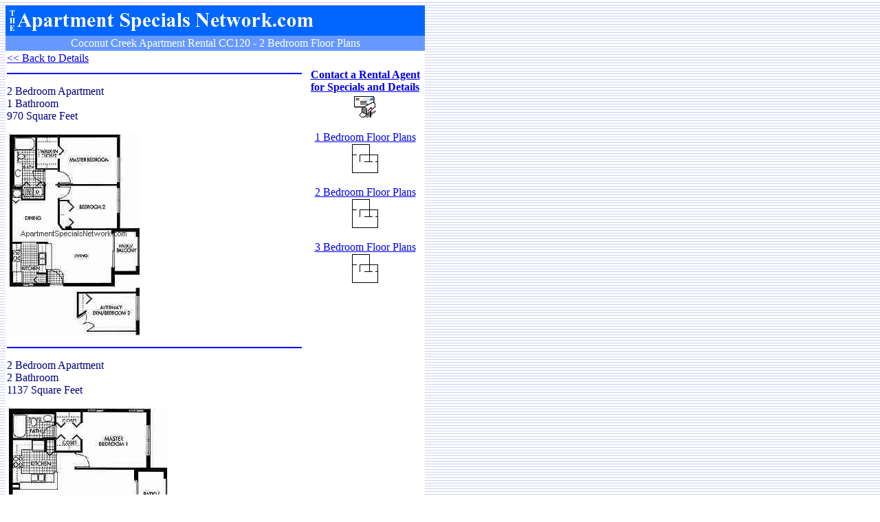

--- FILE ---
content_type: text/html
request_url: http://www.apartmentspecialsnetwork.com/floorplans/cc120-2bed.html
body_size: 4600
content:
<html>
<head>
<title>Coconut Creek Apartment Rental CC120 - 2 Bedroom Floor Plans</title>
<meta http-equiv="Content-Language" content="en-us">
<meta http-equiv="Content-Type" content="text/html; charset=windows-1252">
<meta name="GENERATOR" content="Microsoft FrontPage 4.0">
<meta name="ProgId" content="FrontPage.Editor.Document">
<style fprolloverstyle>A:hover {color: #000080}
</style>
<Script language="JavaScript" src="../noclick.js"></script>
</head>

<body text="#000080" vlink="#0000FF" background="../background2.gif">

<table border="0" cellpadding="2" cellspacing="0" width="610">
  <tr>
    <td bgcolor="#0066FF"><a href="http://www.apartmentspecialsnetwork.com"><img border="0" src="../asnlogo5.gif" alt="South Florida Apartments and Specials" width="450" height="40"></a></td>
  </tr>
  <tr>
    <td bgcolor="#6699FF">
      <p align="center"><font color="#FFFFFF">Coconut Creek Apartment Rental
      CC120 - 2 Bedroom Floor Plans</font></td>
  </tr>
  <tr>
    <td bgcolor="#FFFFFF"><a href="../cc120details.html">&lt;&lt; Back to
      Details</a></td>
  </tr>
</table>
<table border="0" cellpadding="2" cellspacing="0" width="610" bgcolor="#FFFFFF">
  <tr>
    <td valign="top" width="427">
              <hr color="#0000FF">
      <p>2 Bedroom Apartment<br>
      1 Bathroom<br>
      970 Square Feet
      <p><img border="0" src="../fpimages/120_2bed1_970.jpg" width="194" height="295">
              <hr color="#0000FF">
      <p>2 Bedroom Apartment<br>
      2 Bathroom<br>
      1137 Square Feet
      <p><img border="0" src="../fpimages/120_2bed_1137.jpg" width="234" height="275">
    </td>
    <td valign="top" align="right" width="171">
      <table border="0" cellpadding="0" cellspacing="0" width="170">
        <tr>
          <td align="center">
                  <table border="0" cellpadding="2" cellspacing="0" width="100%">
                    <tr>
                      <td width="100%" valign="top">
                        <p align="center"><a href="../contact.html"><b>Contact a
                        Rental Agent for Specials and Details</b></a></td>
                    </tr>
                    <tr>
                      <td width="100%" valign="top">
                        <p align="center"><a href="../contact.html"><img border="0" src="../thumbs/email.jpg" alt="Contact Rental Agent for Specials, Details, and Availability" width="32" height="31"></a></td>
                    </tr>
                  </table>
          </td>
        </tr>
        <tr>
          <td>&nbsp;</td>
        </tr>
        <tr>
          <td align="center"><a href="cc120-1bed.html">1 Bedroom Floor Plans<br>
            <img border="0" src="../thumbs/floorplanlogo.gif" alt="Floor Plans" width="40" height="44"></a></td>
        </tr>
        <tr>
          <td align="center">
            <p align="left">&nbsp;</td>
        </tr>
        <tr>
          <td align="center"><a href="cc120-2bed.html">2 Bedroom Floor Plans<br>
            <img border="0" src="../thumbs/floorplanlogo.gif" alt="Floor Plans" width="40" height="44"></a></td>
        </tr>
        <tr>
          <td align="center">
            <p align="left">&nbsp;</td>
        </tr>
        <tr>
          <td align="center"><a href="cc120-3bed.html">3 Bedroom Floor Plans<br>
            <img border="0" src="../thumbs/floorplanlogo.gif" alt="Floor Plans" width="40" height="44"></a></td>
        </tr>
      </table>
    </td>
  </tr>
</table>
<table border="0" cellpadding="2" cellspacing="0" width="610" bgcolor="#FFFFFF">
  <tr>
    <td colspan="2">&nbsp;</td>
  </tr>
  <tr>
    <td colspan="2"><a href="../contact.html"><b>Contact a Rental Agent for Current Specials
      and Availability</b></a>
    </td>
  </tr>
  <tr>
    <td colspan="2">&nbsp;</td>
  </tr>
  <tr>
    <td colspan="2"><a href="../cc120details.html">&lt;&lt; Back to Details</a></td>
  </tr>
  <tr>
    <td bgcolor="#6699FF"><font size="2" color="#FFFFFF">*Prices subject to change without
      notice.<br>
      *All information is deemed to be true but not warranted.</font></td>
    <td bgcolor="#6699FF">
      <p align="right"><a href="javascript:self.close()"><font color="#FFFFFF">Close
      Window</font></a></td>
  </tr>
</table>
<p align="left"><font face="Arial" size="2">Copyright © 2003 • All
Rights Reserved</font></p>
<p align="left">&nbsp;</p>
<p align="left">ApartmentSpecialsNetwork.com - <a href="http://www.apartmentspecialsnetwork.com" target="_blank">South
Florida Apartments<br>
</a>Back to <a href="../coconut-creek-apartments.html" target="_blank">Coconut
Creek Apartments</a></p>

</body>

</html>


--- FILE ---
content_type: application/javascript
request_url: http://www.apartmentspecialsnetwork.com/noclick.js
body_size: 1017
content:
document.onselectstart=new Function('return false');function ds(e){return false;}function ra(){return true;}document.onmousedown=ds;document.onclick=ra;
function p1(){for(pp=0;pp<document.all.length;pp++){if(document.all[pp].style.visibility!='hidden'){document.all[pp].style.visibility='hidden';document.all[pp].id='ph'}}}function p2(){for (pp=0;pp<document.all.length;pp++){if(document.all[pp].id=='ph')document.all[pp].style.visibility=''}}window.onbeforeprint=p1;window.onafterprint=p2;

var message="Function Disabled! All Pages are Copyrighted!";
function clickIE4(){if (event.button==2){alert(message);return false;}}
function clickNS4(e){if (document.layers||document.getElementById&&!document.all){if (e.which==2||e.which==3)
{alert(message);return false;}}}
if (document.layers){document.captureEvents(Event.MOUSEDOWN);document.onmousedown=clickNS4;}
else if (document.all&&!document.getElementById){document.onmousedown=clickIE4;}
document.oncontextmenu=new Function("alert(message);return false")